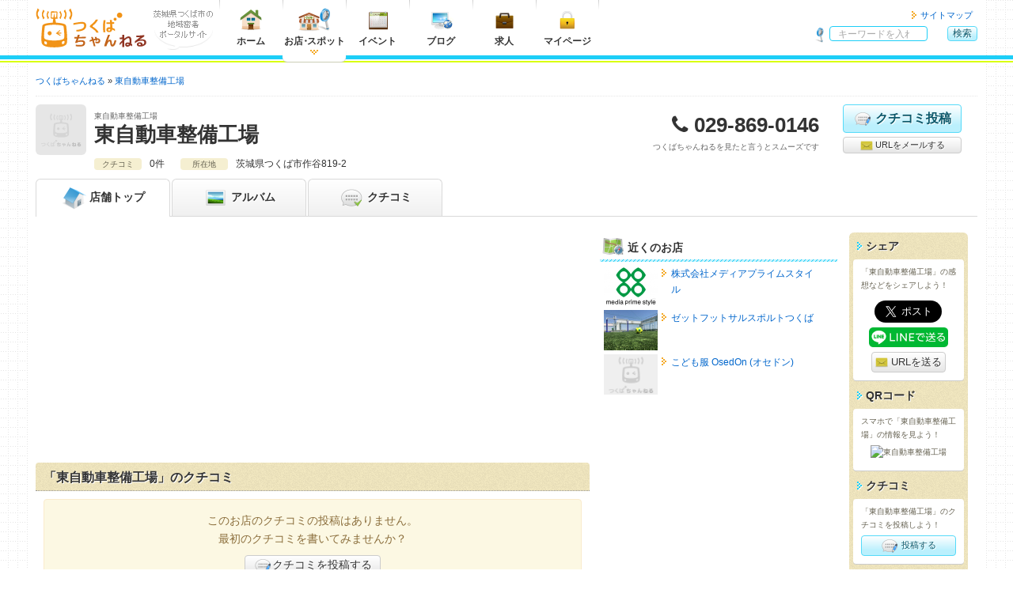

--- FILE ---
content_type: text/html; charset=utf-8
request_url: https://www.google.com/recaptcha/api2/aframe
body_size: 267
content:
<!DOCTYPE HTML><html><head><meta http-equiv="content-type" content="text/html; charset=UTF-8"></head><body><script nonce="-PQoEsVF45qXIUbpN_iLsg">/** Anti-fraud and anti-abuse applications only. See google.com/recaptcha */ try{var clients={'sodar':'https://pagead2.googlesyndication.com/pagead/sodar?'};window.addEventListener("message",function(a){try{if(a.source===window.parent){var b=JSON.parse(a.data);var c=clients[b['id']];if(c){var d=document.createElement('img');d.src=c+b['params']+'&rc='+(localStorage.getItem("rc::a")?sessionStorage.getItem("rc::b"):"");window.document.body.appendChild(d);sessionStorage.setItem("rc::e",parseInt(sessionStorage.getItem("rc::e")||0)+1);localStorage.setItem("rc::h",'1766809602511');}}}catch(b){}});window.parent.postMessage("_grecaptcha_ready", "*");}catch(b){}</script></body></html>